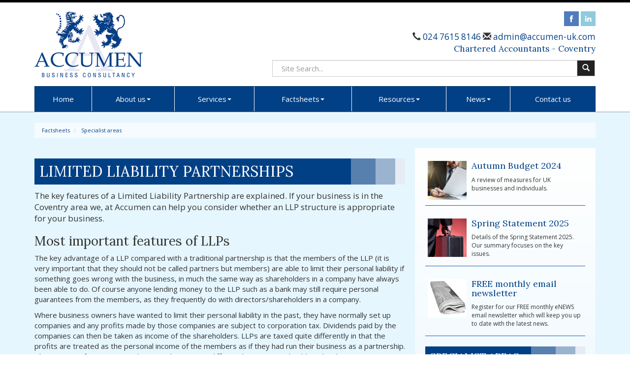

--- FILE ---
content_type: text/html; charset=utf-8
request_url: https://www.accumen-uk.com/factsheets/specialist-areas/limited-liability-partnerships
body_size: 21916
content:

<!doctype html>
<!--[if lt IE 7]> <html lang="en-gb" class="no-js lt-ie9 lt-ie8 lt-ie7"> <![endif]-->
<!--[if IE 7]>    <html lang="en-gb" class="no-js lt-ie9 lt-ie8"> <![endif]-->
<!--[if IE 8]>    <html lang="en-gb" class="no-js lt-ie9"> <![endif]-->
<!--[if gt IE 8]><!--> <html lang="en-gb"> <!--<![endif]-->
	<head><meta http-equiv="X-UA-Compatible" content="IE=edge" /><meta charset="utf-8" /><meta name="viewport" content="width=device-width" /><link rel="shortcut icon" href="/favicon.ico" /><link rel="apple-touch-icon" href="/apple-touch-icon.png" />



<script type="speculationrules">
{
  "prerender": [{
    "where": {
      "and": [
        { "href_matches": "/*" },
        { "not": {"selector_matches": ".do-not-prerender"}}
      ]
    },
    "eagerness": "moderate"
  }]
}
</script>
	<link href="/css/styles.css" rel="stylesheet" type="text/css" media="screen" /><link href="/css/print.css" rel="stylesheet" type="text/css" media="print" /><link href="//fonts.googleapis.com/css?family=Lora:400,700,400italic" rel="stylesheet" type="text/css" media="screen" /><script src="//cdn.clientzone.com/framework/3.0/modernizer/modernizr.custom.2.8.3.min.js"></script><script src="//ajax.googleapis.com/ajax/libs/jquery/3.5.1/jquery.min.js"></script><script src="//cdn.clientzone.com/framework/3.0/bootstrap/bootstrap.min.js"></script><script src="//cdn.clientzone.com/framework/3.0/bootstrap/hover.min.js"></script><script src="//cdn.clientzone.com/framework/3.0/scripts/settings.js"></script><script src="//cdn.clientzone.com/framework/3.0/scripts/search.js"></script><script src="//ajax.aspnetcdn.com/ajax/jquery.templates/beta1/jquery.tmpl.min.js"></script><script src="//cdn.clientzone.com/framework/3.0/scripts/date.format.js"></script><script src="//cdn.clientzone.com/framework/3.0/scripts/newswire.js"></script><link href="https://www.accumen-uk.com/factsheets/specialist-areas/limited-liability-partnerships" rel="canonical" /><title>
	Limited liability partnerships Coventry : Accumen
</title></head>
	<body id="body" class="page-factsheets page-specialist-areas page-limited-liability-partnerships">
<form method="post" action="/factsheets/specialist-areas/limited-liability-partnerships" id="form1">
<div class="aspNetHidden">
<input type="hidden" name="__VIEWSTATE" id="__VIEWSTATE" value="ku7l1OWa6pYVcnN6SJ7K2L7dIEtBDzfROzvV7G1E0GxyK3KsXP+eQMQJIR6xpfxYRuA9pAcJ/8ikdJkAR5A+Z1rQ5V249uzVjmB8TETElT2rdQnqFY3S3P/K09gWMcaLb70ca+Bv+0ot70BmXL5jhH2ujN8Lpgar8mMJqdWELEgqWDOEt2rXPoV2rF2cBiA8stb8UE9M14HVMFZM39aWilIDa62rT7TJ8deWhn9J+8cnQrhQ7BLR9g0fsv+tDDKcKze4PUjDf1+5X/v1To2srsVzJzFolD/gBH+DtcIHxcC6TKTtQ0oDkTteDpwWFOcXQ9BZ/UiiViuMCSyDlcfdO6LVTBjp2boZ83mE07yhiRJyOX3ByJRDKNxXSIFfaavINKatxwx1dpwSYM6mE77Q2uYvp3eD34xeuuhuo43l4fDajDUs07VIzBfV4nbTjWGAONIYH91l2i2ytvk1K6L/ANSgpgbnKOKkaQv0pk5tgkQ35DGfHyjHz5Xl1V7os+RQI7+QKCsdMXJvf6qphFWBiAwlh90ze9V1/JVxZrGbiFHBTdmQn0WyGUM5/7uffVDufVbFHtSTRhtBVwcPQTQJ/2WngF5eIfHGQjtJLr9oB2h6LAlhCpv49/BUzxV3IktBz9zyrRNCpk5tMhNxvLZXdUTK3Dnfp8vCxp0cY74YfspL0adHdCO21agaIZ9O3kQ9Q11TGZtSJqXUhZnWS206hNUtyq5Q5/5wcZpCEKhGOvFcYpyvM2JE2dODHETDI1javtoUsHxN4vb5/dIfci+xeW829v0TUDpZ5HObDiRWZ4z06ruHAf0+gqrpxOwXyoaRugGkIchwFAdY3ewNOOvd6oF6IONkQLqqz5WctEE8AUZk9xIC6L+F0qJ9xOlegYnW/HVCFGk2+3yjgMJJ4cbNOTvQYTytAU+T2cQzrMauZPG7wtDp7WN0VYvsXPn5ESixNyKFBS1SCGj/[base64]/roFw55ynqkczGb5dAj6TKtsRozkDx/getJxcRyNk1eolVoIjQfw+MYGoHjuJ+nhA+iw9hFR40sUPdYokPHE5YwTO5po4DUz/UgLtMMjRoXfWo/kOyztqbeOtRBOfpDcx81x4e7wgD7tERTEuQM2mATleytRCg+SNEAxTCgU26mpvYBKKif8lVVkSUzMQuwIcV1AXTXTam/waqPlGrhs4m7hHhsM68wOqEjYyNlJ7QMJ+LwsSatUQdOoYbOJTVU8Q2rt2xeJMe/[base64]/CQFdT7bAs8bNNkooK99wMGGDOnOCb3FkcKur8XMzxfv9cu4yL6Nz7Acd1T/P0PNAHo22bjG4yuqGQ5TixL0cdYssaabpivM+mPGKe9wxwo5ytRqSKV6FsSXiG7O2H+EH340E8mTqTfx8ppRJGleIqw3FJ+SewvX/Caqsx8fU9AoMXReS3olNhYZ3oy/MA1ISORRMUkZHK6wLWXqDi2LjOaENUnDYm1GNcBJjxMKH7qUEs2MWljFm7dgvAQAghD4J4ykAqS1n4IC5++6Ych6rWxKOOwwVJUsQo2+QeW/fnB33aN+punyh4So/r5KV93CqJHFe/xcD/[base64]/UK77M6Xk6m0T2Ohi27J0+2sqJQU68aCkFNnnPACg2fQjJOdhMrKBds36T/C+kwBuYVya811jjON64e56MdDhzlqwEFzJluIpefvE93oOVU8raiCJVTzq83EjgMVLCer6+qPOERWuMrIeHh+i6iLqJqxW7GPipvBUFdWeSjVSDRWBpxj6Efh/L3u5bqemEf442tL7vQ+MR/an0j8r0XmfB89T7kH2jE2uFzRlTcU5CXcJiepDxM4DPNL5nD1w05YrrfzZ2chTStPTrtSxGWd738m9z7kHrPOISZ6Ir7J+G3ZwckL9tOX3+YlmNYLFmc/c++tOJVk8INzTzL0jz1CTkaMnikiuO0C+XsxpZqfcck3zfFNH55kwXd1PbiKYqqKETLLr1wVKml38G3Eh+GTT2XL1/HC71lXeFnkIwbbhgkuzRU9frmyD4aLAOq0P4Bn/jwInME5ylEUJrrm7ov48s2hMBLxyhJP8MvssT6QqaQlafeX5CHdIpseT8cJGxAqtEdOn9jdlisrJTzSVIZ4myJgfJB0PH8jcdAyWFvg3uig/GoTHXDm1lJUrvjd4jGlTqTO19mNyGF762P1T+ZNhw7jAz7u5b6rBaJSiGGnL3HtfhPihVvTSwh/kzyVo2hO4AoYpmhXkj1SRaZj3pnvRt5eF+1iTjgErj+wEQ71AIf1Bk7hwM1JvuZ7pr6ZkwhyPCAVYRJd/fwRqJXUhOUpqSHULFJCfMoc/kHnFsTqi91/OJy7mofi6Pou4OFm61vrB0Fn3VCdwO2wMJj+gI08B1NcVl9pPiW2JZSavP4XLMOlru3X7fuWt9yINN3zN/kAWJWUisIJv4YgrHAjeulGY7z0OB6tuGWZLv+cptLfEB9D2JFWWTJyltpBcgFwhdFhGIVqzGWp7G42R5dN00thsFSBRil/7Af4VJ8HHFWKkQEgxgxmi0G8uNfLcnMQNVSbJ6RUAskpFHNq517hvdnQ6RPNCSodoBHnH3ypIYeRIJC8wjM93GCBnrzOGUaIAfnCRKUueh9hD5uNR4VaKMX11EZ1ohlNWuMJz/yKERPgH17OV1xRdZmHIkjAu7r6wN/dqRoCKlssh1LEAM9ODAULNbLXpUqeVb9mLBJrFBxV504HTt55zRJpbp4OaD9S1muuzbBw0bV6aGmnu5ftKOq42dIf/[base64]/[base64]//QbN7hOIwz1R0QK/+F8vxGJTOy+Ujqp2+ch/dj9xgkPHt5z+zY2eeA0iIvjVuedRCsbJby6CyhGgKt+O5r3kUt8yXT4xYtnvoARvwObxGQ6aK9BAizOSpTP6tS9O5woD0eenEq+PTbZ+IaK27gFdo4GtuzMLymi0z+3vLze15/sRKwvVUbNIMu2Xaps0e3KR1Vf6e5Ra02lBrP39CS7Mq5vBTcP05B6jKix2QxYuiLqWxjwQRb+YEUfw5vdrAocdivyHIM62vqdPGNvCGUZAfVDBqjcdkik/FASQV6Gkh2QJFihJVX3xMlP9u/4Po/[base64]/LjlIhJ6tQtEaK+69kTYjLmL/WgKFoJ1TEBKuCdKpgBlXsN90sI5bLnVG7DdolSf1T0uXPQJmxXmbVfWv97850Mmw2YziXuRwvUCMO6YInw8QBrYdYaBE41V2N+VOPdoqO1YVytaGKO6LXng8c/+tAWhZumL66IlWtNyHPUgQzdr7jwTwg76v5WosapWIXGh5ULd+PfGRHCgKKsS3BUfba5ho+nOQ2Oq35NJaU4ZZpwfcZjuudU7U8P2WWGTG7IQ0c4hNfgRtcHooKMfNCwbnz07NYoVZ1h31ziT3L/Ys8PUVYh2Wxn+kM7kbnFt0Yve9cmixv2dI17On0bN+LaP0fYYGl17F6Trkk0/SovVsEPRgKC3/O5iDKfsIwrwXKBoti104EkwYR9/6SVFzd8xBJnIU5ktuRtmYajP+Ks33uVSDYwtp+ktw9HOW67fGD9TI49fMJRNwq1tojlDz65E6qHcEXOfwCLNxzgvNs31bCMq9AQ9cH1ujETcONvVlXHtL05d6MLIypDFWpB1c4AEcSW+n0gyqsxAB8UG+6b/RcQ76FELriIpIFXIw22oyUSGyX204SYaOTAaaPM+30PnvZiAd+WKY0hm96AyhbOZDWqWfIJHBXRXR+MSWygTw6SSPgLGfMubDXRCfMtndJwN+bkQbsjklfVd9CRtFcIupZfLr+GRO6CMYUi0AatXPj6H+/0rtjkSdDKZWhEMS0J0JFOCn8HiFMsbrL4tGbcvtjGH/5pVHJn6SdzreBVhSHsRblCLEiMfucpQiyva3lmVkEKilsoaS7ByX1EV/vNKbp1YPWDzdpQzuTGh6wK2TREpGhueN5vGsMNWT2pJkdXzAP6DO4hAnKSVOjlgxKTiBPn6ugUEEhwO6IUqLiYc2w+dSMpxdMyKqp/9a9UUHbTw7QI/enmTMiGoOgFAmwkS7HnxlEfQ/hdgOjMWXmCw0tL0tNDRQ7lWiiREpGaEFWFiYEGhp0wh2Tpelic3Qrd5LouK5AI4HDQvG3IJewyfleM8XyY0+4JxBY0yFV8UEuBg0tu/aFkcRdwHtJpU1nFm1Oz8DmQ4FjK5rPwkVsvx5Y4G2bj9Gw0tlt9wEoEpO6bBSUIzYJTrOpgO3QNc49N0hylQqxU8x6I19/K0R/sLZAXPjysp+36baWEUuPj9D/vgAwtG0VGvcZKxVf5sFeAX2LJLHSPVX5h6ATuH1+RcILQwkbo5hMQ8FsTi6IhZ7BqFy9kpuB3B6YK1L9xwJ8PnPWyMlI2NJSKpA8kHhHRqEAcYXw3BhINZUY6zcRxQqEONlsqsXUXKT50uZmLCegp1rg0r1VfSjj76yQH2xlAz4hlQ16kjsbZp/BtQvPZom96FzL2zqceOEStkHOrfgjK1vVitA+b5wvbHR1TWAd60gp4K536o/LnhjCibAGrIdneiRHFAShwlA0GHdlF7SH73cx5aYnHsC9N4eNc1ArdrTk8ocUwHa4nLYXb8RsRi6YNdcjZYvaqS9PMjjXm4PhmPXAqAEGqn0FQypNpyXg1Ngr2MbZ31Qm98Ub6SS5B2uJursA7dJ70So4jNKRGIIVzyb1fHnJniipd/Y2jsZW5RM/DebhdvdD/zgsVZXPbnIzAIO2olJcY9L8ENYDSjrHPI+wIFxbhTdLWTr3Id3Achu9Eo8Q5KQBhvi8RB2NMQqTgtyyQv5FTxYfNuz42Swv193zzalOg+qJOSxwuwZ+HhFw7bnprqSa7c/B0qS46Khpvi6UQNvjdfTJpO0P3SqfMdelhZRfd94fjqOKrmnwUvg9pG2d+wVQIPjVkE4S17fW5zGdj1fXe2TFiCbZY8NxA6j3Js7QckHHMp0Rg0lVC28V79szKbIcrchV/FFqQTlgEjrXVBnPtgvrDly0T/of6xiUk4Upilk3UeGm53HGy9DzQFQtIOi8tCbs9F6ao5x2PU5aNs1dLD6LiEfpfXTr8CKGJUIf0EEbQv5E9dIGAHxFjtxQ30B8C/[base64]/vx11ElHwWS94TJzYZOXoEkqEYbasrEIZZm7ps4lBChCDrwyEBGWN4T7ZlxQns9doPHDxQ3gC7Dw2oJ3ZOLavnRLZ81N8OoiEbzE3gPrISjgYQhCe3FXIIQf8cYmoRT+ZY1GJtRsDPnwyuCKrm2cVvdMs7q4ppZ1R5uZZcBfcSl4vX/X8rJX2UAb3cIVRZtk2+2FraQVYdTdTlR8Q7KtNP8S3Thqx5SoaFpbyjmsw56UqLDxH7OoFYjaXgRsgOjD//WU3i5LY06fkqGLHzqrBqKOzD6I8k9C2XWVd6hAzVVmykJ+Yn3W5hWFwF6w5W86sxhCgsjI55oItTub03TkH1aYYfkrHpFl6hB62v6yvXg5CCgcjIAVGl3lwOgCviMhqN2XOsDREz2aDri5LmJR2M+vHLnQabD1DDtp0optvi0e6T9L3z/+Cnvk94qsg6bAA3ExrJP1xAje1vUiFLQg5k3FjuwBlbPfI69WjDqDDaJrsR7PQOqZVvIM1MlAon1X+NU70Zb9Us5JKEjQXDDrCI41GX7MEmb1JMiMq3Ew0Yy9qt9tr1MBqPZ38w4HEobfvD2lcNdgUBTq6On7bjdtygeaiHbcorilXGwAfu47APZMgnplX/kOBNJvY06Op/RLOILuHkFiXfJiYQ9gj+D5lti3o8w6SRr5SqruY5ecUmnWk569E8cA+974DU3GYvQQFzO7BXk1RPTNttCX8U6U0NNgpyE+oI1k3P8WOEeIbdIH6zsuyerNZ7fZtVrgOBwbNWr+srAXqTq4tvmoioXIkos76+w/PQ24GfmXq9eBjagn4uLne+WkXzAIKaKBVuFFYMwdNmH46+5eUwhaoSGziMFTic2WRBjiVncV9x6lVs/3YCM9ko8sGhuYHhVT6sM212dIukOS9yq8xhHnxsNr9XEj16+W1lNWrk4yb5kP/8tI5RoNyrNxCpf02zWvdG3Ygoim6CXUu3II7jF9Aw/y4TL2m8IkYZUmAJ95xZJP9b99q6NYvBqM4UUuyZ4yjf9iXCaxZhHfWdiTICvI/a9jGz+XSovyS2NuavPYS8Yn9G8mLTiwUna5EPOIf0drkYTzDSAcy1LLMHcuINtEg8PySoS22u7X3TB5uZZCMQAYCBmb+pJ4/Pi+uHmS/XfpQfOhrWph4Wu4NZXnJgfbplIaGGx8tLSGDKPGi0rkQWyEao1IgwSkM6av8xjHNVpS8TMA1DN+Bm2nsSvnHnKx0obozKSC7lSh9QPjlpD3edJO/XpGJ9445BbQ45GE9oJ2KRA76GYtcMelvB2KX+Je0iLrvucuvhLfOwKDcMa2C9FfJO9/vTJfBwqexfPkH7OW6aDalWg6eiab1yltr+gHMj6OiaA3xe2WsD2mIJ8ToTEiFf9h61KMIfQQ3qM0VVP4EAojQFgdZwe9q9d05wQjXMIJsCUW+vlRfSnF8SeJv3kSxdq7cAVbAk//8MuD2M4XEzWziRbt95EhPc9xPeF8XPLzyUXrzUrLdvbEb9pqwyKhjsX+QHzzJHMTU+kT6w5oIbFpRbhEbMR5zZGvQRCNeNWaS8SwkQI47Z2DIfhXHk0UDQQXetm6gFU1Sshjr6uX+h4nFTzAnRNCE9BSFGM1wNJPPJHADTOS1ZqhyBFtPixZRqXz21zfF2d3/BDAXAdGMyqgLLyi2LM088RorudKQco+49PsHUw7y4ELawzx1JjDatb6WX6dH83xA8zQJMsC9bMfj5VbUM50Djqb2D9dKRXDsM9QXGR2UA30V9MBnWnC/[base64]/+BHqohVfgJB9n91x3AD9iH3TYQbGV7sGsfQsaJ6BFV9Yt3YTbIcSPN9BuS8jJ1PlXjLYgYn+QBvkfhW4ty8r2MAV9j5YKLnjk0TY+IOSaPHfW0Kao+R8PmuHhnb+ueb0I5IIVHxi/[base64]/p63tSXBYwoGQnjPFVvvKxrvy7zQheomdC6nJCMkQD4bcJBvSiXTMbnN/FoYRv0bU+V2LfyYCbghQIp5QbC3uR8w5whE5fPqLOvtb9aJipOlCK3M/dp2V5pLsx6nQ0IhsLah+3Dd1y9XSH8K9+LSDpHISuPmNNgBMZ4cebo1NRs5saGXhYrfscITcMTFTyWrxgZu1B8n/f7WsM1cQJ6uJP/5OSg3OHW9iFa/aPLvKiUXNOx2DoDEP8lIB/aWL6o5J5xEbbVZz9FBI1Yp3Gk2UEWm+/4SNcoeUdA/XVjtSRr2FOe4sJSC3sNE99SDHx3BBbpqiSVLQ260k61192wxf4Iyqw3AKYklswSr46jNd7dhnCpSlOU3Oa9GqD9rody7jRxMDvFISqPxrxhs7lhSKh8a3hwv4dRRzl1lXp8laa0SejAGqnhCCrOmpxdy8W/XsZu+5ryhz239WQRcExQbAlZl6tpF+AtxwwgSAazdx1gtDg7MhVN0Re62XnLx2HbCRVXayoCZeFc7DqcRPHs2S6YA7p9LdV3x1l7qkMVbvU+lVZeajBqtTcViw67W0U67j7dBrz08dA/nLAf+7aM+PAYY6MwcdXU5xLFSGueZtrULv2Aa/Qet+/uI5V5wLx6Gs6q5U4ok72yDSs4ewCFyikkPlWjYfRim0ZW3TWTbzMj7MyakkyF0TJe0BTQVJYLL66rJen9/MWsJ65ka8I9BUNfkI51mZhNb0I+2iK3quU+1ogEZ9g2UHfeTGaiUd+IJtWmQ971G2fLg0Rh51D8Ihm4McTtUho3DSL5FFWYrP0DXzL+r3PizLXHFmBIQlyc5OOabOO8EGuq911ZQgwyKSljrBnDih1LBTRLBX4osqrjy/Qj7NmqW28ClEnCyA4rtuU2Kd4FsQuI1uBt5tlbUS+ycOS+SWrsNfjUmSJwiScejxg3UtvfVyLV2GbRfFtnkBZ71GUm44a9Dw8MQQkPSBdNFgOLy9t9j0K2iFcEZyJyQiZimumFF/x+pLuvB6/DsvRJ+ZvZ7BZA356nhCxtEQW5qA//HEEfuqZnb00TTz1b+2a26xYfRUR8HTsTr5DacGzVEXNbxjieQqwY8YnNfuppvt/6aWjZqmG4B0yJ08o4mDB37T8dBmijeU6Iw/TicfoA0n/[base64]/B3fBeWNYeKzzK84VfiJXo07JvRiwe82lOJKJxYa4NoaUpBDE+xbjBlHkDT4KifrxPJPCyB2aEzFYoN8EyLbTzFOEKocP52I4oA+Y9jj7Db3SE70mXCYtwhwphE2vqdW8WaxZHUbj/C4Jn3GX63qDK/nP3IW/k2TmgPhJjj+/f8h6OFlYbRn8LsNgeFl4Mn0wa5ZG2Nq+73YqnO5BJ3wJQ3gABVTENj3mCkpB/mj2DQPDCe62SsL7z4I7koR/FnHDRNQrC8oAj819EeDh6v2qD4lUOnplCi5rLMfQDjLB28BIFwymDxgDZecFagm+B0+MTA+R3ovlUUQ/CRHCYuT3ceE4c0bUd6VwvD9XoPs72tXobVLlgzCHWeCy1SeggYVAHzp7V1TlOJjXngCunnaGBKEBT6Ivjmj0mA4E5Ry966d4aQWL/1oNp2m9b3/WuzAZbpJH9Zp0i0Qit+2AOxyjGF2WM+l6zs/aIcVLIRPbYuy/AsVYacLCHNRnlEOl0p9tCIMpPCAwIXk2opXoFM+9e/U7NoE3SouA1Ki77JdetB7znlRa09cVDmfjP8AwaAY8BSrF1CTp0wpZuqITLgHeJLVv2T2QEMr6VCwCCJehCwVIkAS+OTQJ2bUqZ6attd2bm7niainiLqzoryNE+FYxrHlr82KxJu9EXs+7Mu/2vJhW1oF+d8gDE/[base64]/F94QIEwfZcPfgfzYgx+tbZZ1QNVBOlIGqxOII2WXp2vIZwcdZXrVbotmUq8g+YcrYXMwjcB3tqASoWTUg42k1/A+3jsDUI2BXXz0KxP8XXaoi5vIcMT8/VZpoe3Moj9b2OubBKF+NDuAdkb62WXvNVtkPvyDsnOmIWTV921qN4oVauhD/[base64]/PovOt3JglgeapVMc83kqcNkf20NDSvZnB880FaY3kIESacyl1rfw8vcbTBXFbwE1PGiajIAO/[base64]/kvgJN+csSGqjKi8cR1bPIYzv9s/NarOX7LMV/25Us25D6gQZiw1apN/UXU+cepoZW13J34vV0129og/ZfStqDAFqBXuPfYG9RdxO9pEWCRWVWIoidusfGFHGYWMgI8x+AeF9ij6A0sH23dEP0naUtEYCPEDYdMOjtMOoRW4WFZQo0FtOEPryYCGI8pdqw3M0H3M7IyN3Jjaz8qdXJNann9Uh51dwTVA1KNRzHHFMxOu1aMQV6G4sXQJ2r/SgvyEtb/lu1dG2JeHIECN/J4gY+tCLahr5VOhm5nnh3+sVHK6flhBld00Q0jctbkR2HDhc3pRt1SMvmApsgEBLqsoY2hkNgfXkwpgBVBgzEL3QChOHfj+BALOvIQpaxet6dy2l+JyJ40ksLrqTDeQx+54CwO+xK5ge/3s+uAyWHuzTxbiuN2J1RIbbOY04+/tq4HlInnRQApN9+A9ygAFZpYM+tXb9bVs4zKjIDW/kQoEyLUlVytyT9fzttHyOSw9ZgsmZm7mDO0JAqn4MulkuryJPN12PEgxyCRjGKw4j//2nAhyyz02k7UFo+/hzycRVCltuRJ4C3GMahRepCZEqmdwhe05LtmFAL+PHz0jLzbbkX90KVqh/AycQSObTAYnFe9XUbKmiOriRtWGN6x+qEk8mfVfEUI4Du7SV02E8E6mTcYVJzpViUPbJ+5PaYWVMy/8x85sL5mFxaDen6qjKyG8MOEm7fGJ3FRm2VNAMPjW1maxMWt02n/KP0fJteWOYjlll+1lrPFo2ZrbZbDqKIcpZtf/+/rkm7jj/fdUpBVuCEuaClNymN/[base64]/Q/f5lzz4DN91sqBu6MFMnjjZKCaRUB7g6fdfTNLJQD4iNE33XYwxVDn1G4Nqgt1rLC5bmguJD20mn0rnFVUlbPRdpu/bQ3BkXPz1Vp1yB/QkA7wmDz22fKIEfbkhKqcsipKMsStRimyhVhAWe/T6Tyjaq3ndQzluninvkLBizvdFiC/PQtfgvaZTdyepAzGAqTv4xSo39NG07WVDgt/RK4w8C0gv9O1URz3WAjj7l10v+jU5OJUzi+EnpI0h3wX/OQO63T90VS1hOtAONHoV0p915mct8X3GdanlrXMqkaHL8JueUvvMP9rcVxLYYU/Hg/xjROMKCmeDkrVPQc/1ST95gV/J+0lgYpYyYIl56p68HzwalMtxTrIGYE7Q4wyCCNAzIQ19SN5j2Gm51A5usqLadMXQ==" />
</div>
<!-- IE6 warning and Accessibility links -->
        <div class="container">
	<div class="access-links">
	<h2 id="page-top">Accessibility links</h2>
	<ul>
		<li><a href="#skip-to-content" title="">Skip to content</a></li>
		<li><a href="/accessibility" title="">Accessibility Help</a></li>
	</ul>
</div> 
	<div class="browser-wrap">
    <div class="chromeframe" style="display: none;">
        <p>You are using an outdated browser. <a href="https://browse-better.com/">Upgrade your browser today</a> for a better experience of this site and many others.</p>
    </div>

    <!--[if IE]> 
        <div class="chromeframe-ie">
            <p>You are using an outdated browser. <a href="https://browse-better.com/">Upgrade your browser today</a> for a better experience of this site and many others.</p>
        </div>
        <div class="small">
            <p>If you are having trouble viewing this website and would like some information please contact us on the details below...</p>
            <p>Tel: 024 7615 8146</p>
            <p>Email: <a href="mailto:admin@accumen-uk.com">admin@accumen-uk.com</a></p>
            <p>Address: <span itemscope itemtype="http://schema.org/AccountingService" class="address-mini">Accumen Business Consultancy Limited, 
<span itemprop="address" itemscope itemtype="http://schema.org/PostalAddress">
<span itemprop="streetAddress">Coventry University Technology Park, Puma Way</span>, <span itemprop="addressLocality"> Coventry</span>, <span itemprop="addressRegion">West Midlands</span> <span itemprop="postalCode"> CV1 2TT</span>
</span>
</span></p>
        </div>
    <![endif]-->
</div>
</div>
        <!-- / IE6 warning and Accessibility links -->
        <div class="site-wrap">
            <!-- <div class="container site-wrap">  -->
            <!-- use container if you would like to contain the site and possibly add a border to the main content area -->
            <header class="site-header-wrap">
                <div class="container">
                    <div class="row">
                        <div class="col-sm-5">
                            <a id="print-logo" title="Accumen - Accountants in Coventry" href="/">
                                <img class="img-responsive" id="logo" alt="Accumen Business Consultancy Limited logo" src="/img/logo.png">
                            </a>
                        </div>
                        <div class="col-sm-7">
                            <div class="details">
                                <p class="social-media">
                                    <a href="https://twitter.com/AccumenBC" title="Accumen Business Consultancy Limited on Twitter" target="_blank" rel="noopener">
                                        <img src="//cdn.clientzone.com/images/social-media/x-ts.png" alt="X">
                                    </a>
                                    <a href="https://www.facebook.com/AccumenBC" title="Accumen Business Consultancy Limited on Facebook" target="_blank" rel="noopener">
                                        <img src="/img/icons/facebook.png" alt="Facebook">
                                    </a>
                                    <a href="http://tinyurl.com/l5sdnxw" title="LinkedIn" target="_blank" rel="noopener">
                                        <img src="/img/icons/linkedin.png" alt="LinkedIn">
                                    </a>
                                </p>
                                <p>
                                    <span class="glyphicon glyphicon-earphone"></span> 024 7615 8146 <span class="detail-email"><span class="glyphicon glyphicon-envelope"></span><a href="mailto:admin@accumen-uk.com"> admin@accumen-uk.com</a></span><br><span class="ca">Chartered Accountants - Coventry</span></p>
                            </div>
                            <div id="searchareaWidget" class="form-inline form-search">
  
<div class="input-group">
    <input name="ctl00$ctl00$ctl06$txtSearchBox" type="text" id="ctl06_txtSearchBox" class="form-control search-query" placeholder="Site Search..." />
    
    <span class="input-group-btn">
	    <button class="btn btn-default search-button" value="<span class='glyphicon glyphicon-search'></span>" type="button" onclick="dosearch('search','ctl06_txtSearchBox');" >
	    <span class='glyphicon glyphicon-search'></span>
	    </button>
	</span>
    
</div>
  <script type="text/javascript">

        var $searchinput = $('.search-query');

        // Hook the key down event for the search input box and enter being pressed. Redirect the browser to the relevant search page to emulate the
        // search submit button press operation which in this case isn't available.
        $searchinput.keydown(function(event){

        if (event.keyCode == 13)
        {
        event.preventDefault();
        window.location = "/search?Q="+$searchinput.val();
        }

        });
      </script>
</div>
                        </div>
                    </div>
                    <nav>
  <div class="navbar navbar-default"><div class="navbar-header"><button type="button" class="navbar-toggle" data-toggle="collapse" data-target=".navbar-collapse"><span class="icon-bar"></span><span class="icon-bar"></span><span class="icon-bar"></span><span class="burger-menu-title">MENU</span></button></div><div class="navbar-collapse collapse">
<ul data-cmsnoindex="true" class="nav navbar-nav">
<li><a target="_self" title="Home" href="/">Home</a></li>
<li class="dropdown">
<a class="dropdown-toggle" data-toggle="dropdown" data-hover="dropdown" href="/about-us" title="About us" target="_self">About us<b class="caret"></b></a>
<ul class="dropdown-menu">
<li><a target="_self" title="Overview" href="/about-us">Overview</a></li>
<li><a target="_self" title="Why Accumen?" href="/about-us/why-accumen">Why Accumen?</a></li>
<li><a target="_self" title="Our founder" href="/about-us/our-founder">Our founder</a></li>
<li><a target="_self" title="Client testimonials" href="/about-us/client-testimonials">Client testimonials</a></li>
</ul>
</li>
<li class="dropdown">
<a class="dropdown-toggle" data-toggle="dropdown" data-hover="dropdown" href="/services" title="Services" target="_self">Services<b class="caret"></b></a>
<ul class="dropdown-menu">
<li><a target="_self" title="Overview" href="/services">Overview</a></li>
<li><a target="_self" title="Compliance services" href="/services/compliance-services">Compliance services</a></li>
<li><a target="_self" title="Support services" href="/services/support-services">Support services</a></li>
<li><a target="_self" title="Consultancy & systems advice" href="/services/consultancy-and-systems-advice">Consultancy & systems advice</a></li>
<li><a target="_self" title="Taxation" href="/services/taxation">Taxation</a></li>
<li><a target="_self" title="Investments & pensions" href="/services/investments-and-pensions">Investments & pensions</a></li>
<li><a target="_self" title="Business start-up" href="/services/business-start-up">Business start-up</a></li>
<li><a target="_self" title="Specialist services" href="/services/specialist-services">Specialist services</a></li>
</ul>
</li>
<li class="dropdown">
<a class="dropdown-toggle" data-toggle="dropdown" data-hover="dropdown" href="/factsheets" title="Factsheets" target="_self">Factsheets<b class="caret"></b></a>
<ul class="dropdown-menu">
<li><a target="_self" title="Overview" href="/factsheets">Overview</a></li>
<li><a target="_self" title="Capital taxes" href="/factsheets/capital-taxes">Capital taxes</a></li>
<li><a target="_self" title="Corporate and business tax" href="/factsheets/corporate-and-business-tax">Corporate and business tax</a></li>
<li><a target="_self" title="Employment and related matters" href="/factsheets/employment-and-related-matters">Employment and related matters</a></li>
<li><a target="_self" title="Employment issues (tax)" href="/factsheets/employment-issues-tax">Employment issues (tax)</a></li>
<li><a target="_self" title="General business" href="/factsheets/general-business">General business</a></li>
<li><a target="_self" title="ICT" href="/factsheets/ict">ICT</a></li>
<li><a target="_self" title="Pensions" href="/factsheets/pensions">Pensions</a></li>
<li><a target="_self" title="Personal tax" href="/factsheets/personal-tax">Personal tax</a></li>
<li><a target="_self" title="Specialist areas" href="/factsheets/specialist-areas">Specialist areas</a></li>
<li><a target="_self" title="Starting up in business" href="/factsheets/starting-up-in-business">Starting up in business</a></li>
<li><a target="_self" title="VAT" href="/factsheets/vat">VAT</a></li>
</ul>
</li>
<li class="dropdown">
<a class="dropdown-toggle" data-toggle="dropdown" data-hover="dropdown" href="/resources" title="Resources" target="_self">Resources<b class="caret"></b></a>
<ul class="dropdown-menu">
<li><a target="_self" title="Overview" href="/resources">Overview</a></li>
<li><a target="_self" title="Downloadable forms" href="/resources/downloadable-forms">Downloadable forms</a></li>
<li><a target="_self" title="Market data" href="/resources/market-data">Market data</a></li>
<li><a target="_self" title="Online calculators" href="/resources/online-calculators">Online calculators</a></li>
<li><a target="_self" title="Tax calendar" href="/resources/tax-calendar">Tax calendar</a></li>
<li><a target="_self" title="Tax rates & allowances" href="/resources/tax-rates-and-allowances">Tax rates & allowances</a></li>
<li><a target="_self" title="Useful links" href="/resources/useful-links">Useful links</a></li>
</ul>
</li>
<li class="dropdown">
<a class="dropdown-toggle" data-toggle="dropdown" data-hover="dropdown" href="/news" title="News" target="_self">News<b class="caret"></b></a>
<ul class="dropdown-menu">
<li><a target="_self" title="Overview" href="/news">Overview</a></li>
<li><a target="_self" title="Autumn Budget" href="/news/autumn-budget">Autumn Budget</a></li>
<li><a target="_self" title="Spring Statement" href="/news/spring-statement">Spring Statement</a></li>
<li><a target="_self" title="Hot Topic" href="/news/hot-topic">Hot Topic</a></li>
<li><a target="_self" title="Latest News for Business" href="/news/latest-news-for-business">Latest News for Business</a></li>
</ul>
</li>
<li><a target="_self" title="Contact us" href="/contact-us">Contact us</a></li>
</ul>
</div></div>
</nav>
                </div>
            </header>
            <!-- Skip to content link - place just before main content! -->
            <a name="skip-to-content" class="skip-to-content"></a>
            <!-- / Skip to content link -->
            <div class="site-main-content-wrap">
                <div class="container">
                    <div class="row">
                        <div class="col-sm-12">
                            
<accsys_noindex>

        <ol class="breadcrumb">
    
        <li >
        
         <a href='/factsheets' title='Factsheets' target="_self">Factsheets</a>
        </li>
    
        <li >
        
         <a href='/factsheets/specialist-areas' title='Specialist areas' target="_self">Specialist areas</a>
        </li>
    
        </ol>
    
</accsys_noindex>

                            <div class="row">
    <div class="col-md-8 col-sm-12">
        <h1>Limited liability partnerships</h1>

<div class="opening-para">
<p>The key features of a Limited  Liability Partnership are explained. If your business is in the Coventry  area we, at Accumen can help you consider whether an LLP structure is appropriate  for your business.</p></div>



<h2>Most important features of LLPs</h2>
<p>The key advantage of a LLP compared with a traditional partnership is that the members of the LLP (it is very important that they should not be called partners but members) are able to limit their personal liability if something goes wrong with the business, in much the same way as shareholders in a company have always been able to do. Of course anyone lending money to the LLP such as a bank may still require personal guarantees from the members, as they frequently do with directors/shareholders in a company.</p>
<p>Where business owners have wanted to limit their personal liability in the past, they have normally set up companies and any profits made by those companies are subject to corporation tax. Dividends paid by the companies can then be taken as income of the shareholders. LLPs are taxed quite differently in that the profits are treated as the personal income of the members as if they had run their business as a partnership. The taxation of companies and partnerships is very different but taxation should not be the main consideration in choosing a business vehicle. However, some LLP members can be taxed as if they are employees in certain circumstances (see Tax treatment for certain LLP members). We would be very pleased to discuss the impact of this in any particular case.</p>
<p> LLPs must produce and publish financial accounts with a similar level of detail to a similar sized limited company. LLPs must submit accounts and an annual return to the Registrar of Companies each year. This publication requirement is far more demanding than the position for non-incorporated partnerships and specific accounting rules may lead to different profits from those of a normal partnership. The filing deadline is nine months after the period end. Companies House provides a useful <a href="https://www.gov.uk/government/publications/limited-liability-partnership-accounts-guidance/llp-accounts#contents" target="_blank">guide</a> to the requirements in respect of LLP accounts.</p>
<h2>Setting up LLPs or converting an existing partnership</h2>
<p>A LLP is set up by a legal incorporation process which involves sending certain documents to the <a href="http://www.companieshouse.gov.uk/" target="_blank">Registrar of Companies</a> along with the relevant fee. Although it is not legally necessary, every LLP should have a thorough and comprehensive members&rsquo; agreement in place and needs to have taken legal or professional advice about the issues that should be covered by this agreement. In the absence of a members&rsquo; agreement the law makes a number of assumptions about the LLP which may not reflect what the individual members intended should there be a dispute.</p>
<p>Existing partnerships can convert to a LLP by exactly the same process of incorporation and providing there are no changes in membership or in the way in which the partnership operates, there may well be no impact on the partnership&rsquo;s tax position. Again care and advice needs to be taken before any decisions are made.</p>
<p>It is not possible for a limited company to convert into a LLP and there will be a significant legal and taxation impact where a LLP takes over the business of a company.</p>
<p>Companies House provides a useful <a href="http://www.gov.uk/government/publications/life-of-a-limited-liability-partnership/life-of-a-limited-liability-partnership-gpllp3" target="_blank">guide</a> to the legislation and background to Limited Liability Partnerships.</p>
<h2>Which businesses might want to use a LLP?</h2>
<p>The types of business that LLPs were originally designed for were professional partnerships such as lawyers, surveyors and accountants. In many of these cases, though not all, they have not been able to operate through limited companies because of restrictions from their professional associations and the option of using a LLP offers some advantages.</p>
<p>However other businesses may also benefit from using LLPs, particularly new start-ups who might otherwise have formed limited companies.</p>
<h2>What liability might members of a LLP have if something goes wrong?</h2>
<p>Because LLPs are relatively new compared to other forms of businesses, there are no decisions yet by the courts where something has gone wrong. This is therefore a hard question to answer but it looks as if the following describes the position as most people understand it at present:</p>
<ul>
<li>if, for example, a member of a LLP were to give bad advice to a client and the client suffered a loss as a result, the client may be able to take the LLP to court and be awarded appropriate compensation</li>
<li>in certain circumstances it could be possible that the member who actually gave the advice may also be required by a court to pay compensation to the client</li>
<li>it is however probable that any other members who were not directly involved in the advice will not have any personal liability. In a normal partnership it is quite possible that they would have had a personal liability.</li>
</ul>
<p>It will still be essential for LLPs (and individual members) who might find themselves in this position to have suitable insurance cover.</p>
<p>The other area that needs to be considered is to do with what the law calls unlawful or insolvent trading. In just the same way as company directors can be prosecuted for these offences, members of a LLP can also be prosecuted (and can be disqualified from being a member of a LLP in the future).</p>
<h2>A decision to use a LLP?</h2>
<p>Any decision to convert an existing partnership or to set up a new business using a LLP is a complex one, involving legal, accounting and tax issues.</p>
<h2>Tax treatment for certain LLP members</h2>
<p>The LLP is a unique entity as it combines limited liability for its members with the tax treatment of a traditional partnership. Individual members can be deemed to be self-employed and taxed on their respective profit shares.</p>
<p> However, deemed self-employed status is not automatic for all members. For example, individuals who would normally be regarded as employees in high-salaried professional areas such as the legal and financial services sectors originally benefited from self-employed status for tax purposes which resulted in a loss of employment taxes payable. As a result the tax treatment of certain LLP members was changed so that their taxes are paid under PAYE.</p>
<p>The rules apply when an individual is a member of an LLP and three conditions are met. The conditions are:</p>
<ul>
 <li>There are arrangements in place under which the individual is to perform services for the LLP, in their capacity as a member, and it would be reasonable to expect that the amounts payable by the LLP in respect of their performance of those services will be wholly, or substantially wholly, disguised salary. An amount is disguised salary if it is fixed or, if is variable, it is varied without reference to the overall profits of the LLP. </li>
 <li>The mutual rights and duties of the members and the LLP and its members do not give the individual significant influence over the affairs of the LLP.</li>
 <li>The individual’s contribution to the LLP is less than 25% of the disguised salary. The individual’s contribution is defined (broadly) as the amount of capital which they contributed to the LLP.</li>
</ul>
<p>
<div class="closing-para">
<h2>How we can help</h2>
<p>If your business is in the Coventry area we would be delighted to discuss Limited Liability Partnerships with you and demonstrate what the  impact on your business would be. Please <a href="/contact-us" title="Contact us">contact us</a> at Accumen for further information.</p></div>



</p>

    </div>
    <div class="col-md-4 col-sm-12">
        <aside>
            <div class="column">
                <a href="/news/autumn-budget" class="cta-primary">
                    <div class="object-wrap">
							<img alt="Thumbnail image" src="//cdn.clientzone.com/images/ts/set-2/square/autumn-statement.jpg" class="cta-img img-responsive">
						</div>
                    <div class="text-wrap">
                        <h3 class="cta-heading">Autumn Budget 2024</h3>
                        <p class="cta-description">A review of measures for UK businesses and individuals.</p>
                    </div>
                </a>
                <a href="/news/spring-statement" class="cta-primary">
                    <div class="object-wrap">
						<img alt="Thumbnail image" src="//cdn.clientzone.com/images/ts/set-2/square/budget-report.jpg" class="cta-img img-responsive">
					</div>
                    <div class="text-wrap">
                        <h3 class="cta-heading">Spring Statement 2025</h3>
                        <p class="cta-description">Details of the Spring Statement 2025. Our summary focuses on the key issues.</p>
                    </div>
                </a>
				<a class="cta-primary" href="/registration/register" title="Register">
                    <div class="object-wrap">
							<img class="cta-img img-responsive" src="/img/register.jpg">
					</div>
                    <div class="text-wrap">
                        <h3 class="cta-heading">FREE monthly email newsletter</h3>
	                        <p class="cta-description">Register for our FREE monthly eNEWS email newsletter which will keep you up to date with the latest news.</p>
					</div>
				</a>
                <h4 class="nav-list-header">Specialist areas</h4>
                <nav>
  <div class="content-page-nav-list-wrap">
<div class="list-group">
<a class="list-group-item" title="Charities: trustees' responsibilities" target="_self" href="/factsheets/specialist-areas/charities-trustees-responsibilities">Charities: trustees' responsibilities</a>
<a class="list-group-item" title="Charities in Scotland: trustees' responsibilities" target="_self" href="/factsheets/specialist-areas/charities-in-scotland-trustees-responsibilities">Charities in Scotland: trustees' responsibilities</a>
<a class="list-group-item" title="Community amateur sports clubs" target="_self" href="/factsheets/specialist-areas/community-amateur-sports-clubs">Community amateur sports clubs</a>
<a class="list-group-item" title="Insolvency" target="_self" href="/factsheets/specialist-areas/insolvency">Insolvency</a>
<a class="list-group-item active" title="Limited liability partnerships" target="_self" href="/factsheets/specialist-areas/limited-liability-partnerships">Limited liability partnerships</a>
<a class="list-group-item" title="Money laundering" target="_self" href="/factsheets/specialist-areas/money-laundering">Money laundering</a>
<a class="list-group-item" title="Money laundering - high value dealers" target="_self" href="/factsheets/specialist-areas/money-laundering-high-value-dealers">Money laundering - high value dealers</a>
<a class="list-group-item" title="Social enterprise entity structures" target="_self" href="/factsheets/specialist-areas/social-enterprise-entity-structures">Social enterprise entity structures</a>
</div>
</div>
</nav>
            </div>
        </aside>
    </div>
</div>
                        </div>
                    </div>
                </div>
            </div>
            <!--/end site-main-content-wrap -->
            <footer class="site-footer-wrap">
                <div class="container">
                    <div class="row">
                        <div class="col-sm-4 col-md-3">
                            <h6>Quick service links</h6>
                            <nav>
  <ul class="fcl-ul nav nav-list">
<li><a target="_self" title="Compliance services" href="/services/compliance-services">Compliance services</a>
<li><a target="_self" title="Support services" href="/services/support-services">Support services</a>
<li><a target="_self" title="Consultancy & systems advice" href="/services/consultancy-and-systems-advice">Consultancy & systems advice</a>
<li><a target="_self" title="Taxation" href="/services/taxation">Taxation</a>
<li><a target="_self" title="Investments & pensions" href="/services/investments-and-pensions">Investments & pensions</a>
<li><a target="_self" title="Business start-up" href="/services/business-start-up">Business start-up</a>
<li><a target="_self" title="Specialist services" href="/services/specialist-services">Specialist services</a>
</ul>
</nav>
                        </div>
                        <div class="col-sm-4 col-md-6">
                            <div class="news-list">
                                <h6>Latest News</h6>
                                
        
         
        
<a href="/news/latest-news-for-business/archive/news-article/2025/October/chancellor-urged-to-cut-national-insurance-but-hike-income-tax-in-autumn-budget" title="Chancellor urged to cut National Insurance but hike Income Tax in Autumn Budget" class="cta-news-footer" >
	<div class="text-wrap">
		<h2 class="cta-heading">Chancellor urged to cut National Insurance but hike Income Tax in Autumn Budget</h2>
		<p class="cta-description">Chancellor Rachel Reeves has been urged to cut National Insurance contributions (NICs) and increase Income Tax to create a 'level playing field' and protect workers' pay.</p>
	</div>
	<div class="object-wrap">
		<p class="date">07 Oct 2025</p>
	</div>
</a>

         
        
<a href="/news/latest-news-for-business/archive/news-article/2025/October/budget-board-must-focus-on-easing-the-cost-of-doing-business-says-iod" title="Budget Board must focus on easing the cost of doing business, says IoD" class="cta-news-footer" >
	<div class="text-wrap">
		<h2 class="cta-heading">Budget Board must focus on easing the cost of doing business, says IoD</h2>
		<p class="cta-description">The government's Budget Board must focus on easing the cost of doing business, says the Institute of Directors (IoD).</p>
	</div>
	<div class="object-wrap">
		<p class="date">07 Oct 2025</p>
	</div>
</a>

         
        
         


                            </div>
                        </div>
                        <div class="col-sm-4 col-md-3">
                            <address><div itemscope itemtype="http://schema.org/AccountingService">
	<div itemprop="address" itemscope itemtype="http://schema.org/PostalAddress">
    <div class="address-block-number">
    <p><span itemprop="telephone" class="tel-number">024 7615 8146</span></p>
    <p><span itemprop="email" class="email-address"><a href="mailto:admin@accumen-uk.com">admin@accumen-uk.com</a></span></p>
    	</div>
<div class="address-block-address">
    <p><span itemprop="streetAddress" class="company-address">
	Accumen Business Consultancy Limited<br />Coventry University Technology Park
<br />Puma Way
<br />
	</span>
    <span itemprop="addressLocality">Coventry</span><br />
	<span itemprop="addressRegion">West Midlands</span><br />
    <span itemprop="postalCode">CV1 2TT</span>
    </p>
</div>
	</div>
    
	</div></address>
                            <object class="icaew-logo" data="//cdn.clientzone.com/images/accreditation/icaew-w-r.svg" type="image/svg+xml"></object>
                        </div>
                    </div>
                    <hr>
                    <div class="row">
                        <div class="col-sm-7">
                            <p class="mini-site-map">
                                <span id="minisitemapwidget">
  <a href="/home" title="Home" target="_self">Home</a> | <a href="/contact-us" title="Contact us" target="_self">Contact us</a> | <a href="/site-map" title="Site map" target="_self">Site map</a> | <a href="/accessibility" title="Accessibility" target="_self">Accessibility</a> | <a href="/disclaimer" title="Disclaimer" target="_self">Disclaimer</a> | <a href="/help" title="Help" target="_self">Help</a> | </span>
                            </p>
                            <p>&COPY; 2025 Accumen Business Consultancy Limited. All rights reserved.</p>
                            
                        </div>
                        <div class="col-sm-5">
                            <small class="cookies">We use cookies on this website, you can find <a href="/disclaimer#cookies">more information about cookies here</a>.<br>
                            Company Registered in England | Registered No : 04607164 | Registered Office : As above</small>
                        </div>
                    </div>
                </div>
            </footer>
        </div>
        <!--/end site-wrap -->
        <!-- Scripts go here -->
        
        <script src="//cdn.clientzone.com/framework/3.0/scripts/placeholder.min.js"></script>
        <script src="/scripts/scripts.js"></script>
	<!--[if lt IE 9]>
      <script src="//cdn.clientzone.com/framework/3.0/Bootstrap/respond.min.js"></script>
    <![endif]-->
	
	
	<script type='application/ld+json'> 
{
  "@context": "http://www.schema.org",
  "@type": "AccountingService",
  "name": "Accumen Business Consultancy Limited",
  "url": "https://www.accumen-uk.com/factsheets/specialist-areas/limited-liability-partnerships",
  "logo": "https://www.accumen-uk.com/img/logo.png",
  "image": "https://www.accumen-uk.com/img/logo.png",
  "description": "Accumen are accountants in Coventry, just to the south of the inner ring-road, founded in 2002, with clients across Coventry, Warwickshire and the surrounding areas.",
   "priceRange": "&pound;&pound;&pound;",
   "areaServed": ["SEO_LOCATION","West Midlands"],
  "address": {
    "@type": "PostalAddress",
    "streetAddress": "Coventry University Technology Park, Puma Way",
    "addressLocality": "Coventry",
    "addressRegion": "West Midlands",
    "postalCode": "CV1 2TT",
    "addressCountry": "GB",
	"telephone": "024 7615 8146"
  },
  "geo": {
    "@type": "GeoCoordinates",
    "latitude": "52.403134",
    "longitude": "-1.504596"
  },
  "hasMap": "https://www.google.com/maps/place/Accumen+Business+Consultancy/@52.4031368,-1.5067902,17z",
  "openingHours": "Mo, Tu, We, Th, Fr 08:30-17:30",
  "contactPoint": {
    "@type": "ContactPoint",
    "telephone": "024 7615 8146,
    "contactType": "Customer Support"
  }
}
</script>



<script type="application/ld+json">
{ "@context" : "https://schema.org",
  "@type" : "Organization",
  "name" : "Accumen",
  "legalName" : "Accumen Business Consultancy Limited",
  "url" : "https://www.accumen-uk.com",
  "sameAs" : [ "https://find-and-update.company-information.service.gov.uk/company/04607164",
  "https://find.icaew.com/firms/coventry/accumen-business-consultancy-limited-bas/Z1PPJvx",
"https://www.facebook.com/AccumenBC",
"https://www.linkedin.com/company/accumen-business-consultancy/"] 
}
</script>


<script type="application/ld+json">
    {
      "@context" : "https://schema.org",
      "@type" : "WebSite",
      "name" : "Accumen Business Consultancy Limited",
       "alternateName": ["Accumen Business Consultancy",
       "Accumen Chartered Accountants"],
      "url" : "https://www.accumen-uk.com"
    }
  </script>
<div class="aspNetHidden">

	<input type="hidden" name="__VIEWSTATEGENERATOR" id="__VIEWSTATEGENERATOR" value="EA1CEC5C" />
	<input type="hidden" name="__EVENTVALIDATION" id="__EVENTVALIDATION" value="MDJhYN7M8WiUS/WI40Ky448a3/AfeQmzUZS73FBgaol6qNcHdFeDjwuE6zjaVyWqvL5YOkc1n+VMzFJce/ykew4oyQynXLaZyNXesryRDkZjWSPfDlaUOSGSokW2tbw8" />
</div></form>
<!-- Pre-EndBody -->
</body>
</html>


--- FILE ---
content_type: application/javascript
request_url: https://cdn.clientzone.com/framework/3.0/bootstrap/hover.min.js
body_size: 574
content:
/**
 * Project: Bootstrap Hover Dropdown
 * Author: Cameron Spear
 * Contributors: Mattia Larentis
 *
 * Dependencies: Bootstrap's Dropdown plugin, jQuery
 *
 * A simple plugin to enable Bootstrap dropdowns to active on hover and provide a nice user experience.
 *
 * License: MIT
 *
 * http://cameronspear.com/blog/bootstrap-dropdown-on-hover-plugin/
 */
var dropdownactive=!1;!function(a,b){var d=a();a.fn.dropdownHover=function(c){return"ontouchstart"in document?this:(d=d.add(this.parent()),this.each(function(){function m(){dropdownactive&&(d.find(":focus").blur(),k.instantlyCloseOthers===!0&&d.removeClass("open"),b.clearTimeout(l),f.addClass("open"),e.trigger(i))}var l,e=a(this),f=e.parent(),g={delay:500,instantlyCloseOthers:!0},h={delay:a(this).data("delay"),instantlyCloseOthers:a(this).data("close-others")},i="show.bs.dropdown",j="hide.bs.dropdown",k=a.extend(!0,{},g,c,h);f.hover(function(a){return f.hasClass("open")||e.is(a.target)?(m(a),void 0):!0},function(){dropdownactive&&(l=b.setTimeout(function(){f.removeClass("open"),e.trigger(j)},k.delay))}),e.hover(function(a){return f.hasClass("open")||f.is(a.target)?(m(a),void 0):!0}),f.find(".dropdown-submenu").each(function(){var d,c=a(this);dropdownactive&&c.hover(function(){b.clearTimeout(d),c.children(".dropdown-menu").show(),c.siblings().children(".dropdown-menu").hide()},function(){var a=c.children(".dropdown-menu");d=b.setTimeout(function(){a.hide()},k.delay)})})}))},a(document).ready(function(){a('[data-hover="dropdown"]').dropdownHover()})}(jQuery,this);

--- FILE ---
content_type: application/javascript
request_url: https://www.accumen-uk.com/scripts/scripts.js
body_size: 354
content:
$(document).ready(function(){$("[data-prevent-default=true]").on("touchstart click",function(n){n.stopPropagation();n.preventDefault()});$("[rel=tooltip]").tooltip();$("[rel=popover]").popover();$(".dropdown-menu li:first-child").addClass("visible-xs")});enquire.register("screen and (min-width:768px)",{match:function(){dropdownactive=!0;Modernizr.touch||$(".dropdown-toggle").addClass("disabled")},unmatch:function(){dropdownactive=!1;Modernizr.touch||$(".dropdown-toggle").removeClass("disabled")}})

--- FILE ---
content_type: image/svg+xml
request_url: https://cdn.clientzone.com/images/accreditation/icaew-w-r.svg
body_size: 7479
content:
<?xml version="1.0" encoding="utf-8"?>
<!-- Generator: Adobe Illustrator 15.1.0, SVG Export Plug-In  -->
<!DOCTYPE svg PUBLIC "-//W3C//DTD SVG 1.1//EN" "http://www.w3.org/Graphics/SVG/1.1/DTD/svg11.dtd" [
	<!ENTITY ns_flows "http://ns.adobe.com/Flows/1.0/">
]>
<svg version="1.1"
	 xmlns="http://www.w3.org/2000/svg" xmlns:xlink="http://www.w3.org/1999/xlink" xmlns:a="http://ns.adobe.com/AdobeSVGViewerExtensions/3.0/"
	 x="0px" y="0px" width="200px" height="76px" viewBox="-0.349 -1 200 76" enable-background="new -0.349 -1 200 76"
	 xml:space="preserve">
<defs>
</defs>
<path fill="#FFFFFF" d="M12.223,32.442c-0.064-0.154-0.655-1.644-0.715-1.783c-0.02-0.042-0.045-0.084-0.109-0.104
	c-0.075-0.023-0.164,0.006-0.206,0.091c-0.306,0.626-0.7,1.47-0.961,2.042c-0.026,0.061-0.015,0.115,0.002,0.158
	c0.24,0.607,0.523,1.308,0.707,1.771c0.062,0.156,0.255,0.132,0.31,0.014c0.09-0.198,0.67-1.462,0.963-2.044
	C12.237,32.543,12.243,32.49,12.223,32.442"/>
<path fill="#FFFFFF" d="M21.221,55.819c-1.671,3.86-7.415,8.786-8.878,11.52l3.964-0.002c1.676-2.163,4.867-5.021,6.473-7.584
	c0.145-0.231,0.179-0.438,0.105-0.62c-0.347-0.854-1.223-3.054-1.328-3.326c-0.052-0.13-0.156-0.141-0.228-0.115
	C21.264,55.715,21.242,55.769,21.221,55.819"/>
<path fill="#FFFFFF" d="M24.601,63.433c-0.28-0.703-0.843-2.113-0.922-2.314c-0.028-0.068-0.07-0.09-0.109-0.104
	c-0.069-0.022-0.152,0.01-0.185,0.056c-1.628,2.206-4.162,3.848-6.108,6.267h3.976c0.642-0.658,2.673-2.254,3.313-3.381
	C24.645,63.815,24.68,63.631,24.601,63.433"/>
<path fill="#FFFFFF" d="M20.553,53.289c-0.108-0.261-7.319-18.31-7.354-18.404c-0.015-0.037-0.064-0.104-0.151-0.106
	c-0.065-0.001-0.13,0.033-0.161,0.101c-0.318,0.667-0.681,1.474-0.937,2.05c-0.016,0.036-0.042,0.089-0.007,0.175
	c0.913,2.322,3.616,8.741,4.425,11.75c0.262,0.971,0.425,1.879,0.425,2.317c0,3.243-3.413,7.51-5.631,11.008
	c-2.219,3.499-1.974,5.158-1.974,5.158l2.182-0.002c1.333-2.622,7.591-8.693,9.193-13.651
	C20.603,53.554,20.594,53.388,20.553,53.289"/>
<path fill="#FFFFFF" d="M24.985,65.135c-0.991,0.915-2.139,1.687-2.756,2.197l3.935,0.004c0,0-0.804-2-0.875-2.182
	c-0.028-0.068-0.104-0.102-0.168-0.098C25.066,65.061,25.029,65.095,24.985,65.135"/>
<rect x="5.29" y="69.3" fill="#FFFFFF" width="24.769" height="4.383"/>
<path fill="#E21F26" d="M38.209,30.644c0.22,0.19,0.765,0.437,1.029,0.574c0.428-4.882,1.24-14.166,1.249-14.276
	c0.006-0.083-0.06-0.167-0.152-0.176c-0.106-0.009-0.174,0.064-0.186,0.136c-0.012,0.079-1.28,8.715-2.01,13.682
	C38.163,30.604,38.184,30.623,38.209,30.644"/>
<path fill="#E21F26" d="M48.583,20.001c-0.073-0.058-0.18-0.039-0.231,0.026c-0.068,0.087-5.799,7.5-8.788,11.369
	c0.184,0.093,0.35,0.177,0.325,0.29c-0.06,0.28-0.425,0.306-0.867,0.224c-0.321-0.059-0.728-0.429-0.95-0.351
	c-0.043,0.016-0.101,0.088-0.108,0.22c-0.198,1.347-0.326,2.221-0.326,2.221l-0.002,0.015v0.004l-0.001,0.003h0.001
	c-0.014,0.143,0.027,0.274,0.091,0.39c0.011,0.021,0.02,0.042,0.033,0.061c0.026,0.039,0.056,0.068,0.09,0.101
	c0.025,0.025,0.042,0.056,0.073,0.078c0.015,0.012,0.033,0.014,0.048,0.022c0.009,0.005,0.019,0.01,0.029,0.015
	c0.291,0.16,0.659,0.098,0.864-0.176v0.001l0.002-0.003l0.001-0.003l0.009-0.012c0,0,9.688-14.174,9.751-14.269
	C48.667,20.167,48.668,20.067,48.583,20.001"/>
<path fill="#FFFFFF" d="M37.964,31.78c0.007-0.132,0.064-0.204,0.108-0.219c0.221-0.079,0.629,0.291,0.949,0.349
	c0.442,0.082,0.807,0.056,0.868-0.224c0.024-0.113-0.142-0.197-0.326-0.289c0.082-0.106,0.167-0.215,0.253-0.326
	c-0.094-0.12-0.195-0.229-0.29-0.315c-0.083-0.074-0.157-0.133-0.232-0.189c-0.019,0.224-0.039,0.443-0.057,0.652
	c-0.263-0.138-0.809-0.383-1.028-0.574c-0.026-0.021-0.047-0.04-0.07-0.06c0.027-0.186,0.056-0.38,0.085-0.576
	c-0.197-0.09-0.271-0.126-0.511-0.121c-0.755,0.016-1.515,0.023-1.979,0.023c-0.201,0-0.34,0.033-0.701-0.192
	c-0.361-0.223-4.216-2.736-5.839-3.819c-0.309-0.207-0.545-0.324-0.674-0.837c-0.151-0.609-0.743-3.101-0.968-4.017
	c-0.225-0.918-0.323-1.829-0.431-2.724c-0.146-1.212-0.403-2.333-0.681-2.909c-0.211-0.439-0.623-1.142-2.372-1.515
	c-0.647-0.139-2.283-0.693-2.731-2.219c-0.07-0.24-0.347-1.718,0.465-2.335c0.42-0.323,1.229-0.992,1.694-1.838
	c0.327-0.601,0.938-2.045,0-3.455c-0.217-0.378,0.224-2.717-2.033-3.805c-0.49-0.237-1.054-0.319-1.467-0.176
	c-0.246,0.084-0.378,0.19-0.598,0.159c-0.778-0.107-1.526,0.163-1.832,0.377c-0.432,0.304-0.583,0.599-0.728,0.864
	c-0.098,0.18-0.179,0.218-0.414,0.32c-0.549,0.24-1.365,0.895-1.429,2.112c-0.04,0.774,0.4,1.565,0.416,2.016
	c0.029,0.835,0.417,1.502,0.708,1.792c0.078,0.079,0.182,0.063,0.244,0.006c0.055-0.049,0.055-0.116,0.049-0.157
	c-0.106-0.815,0.185-1.25,0.23-1.688c0.016-1.313,0.718-1.819,1.304-2.003c0.476-0.149,1.179-0.181,1.634,0.014
	c0.457,0.194,0.553,0.75,0.489,1.19c-0.024,0.16-0.067,0.389-0.292,0.561c-0.281,0.212-0.678,0.097-0.907,0.515
	c-0.337,0.611-0.066,2.696,0,3.141c0.074,0.497,0.021,0.805-0.121,0.971c-0.206,0.248-0.585,0.168-0.982,0.008
	c-0.024-0.01-0.068-0.023-0.125-0.005c-0.052,0.016-0.1,0.067-0.108,0.134c-0.042,0.315,0.102,1.013,0.382,1.658
	c0.544,1.248,1.52,2.107,1.792,2.453c0.708,0.9,1.125,2.258-0.571,2.667c-1.256,0.303-2.889-0.056-3.583-0.576
	c-1.394-1.042-1.198-2.386-0.736-3.101c0.065-0.102,0.056-0.175,0.021-0.227c-0.043-0.064-0.13-0.089-0.194-0.069
	c-0.437,0.141-1.091,0.24-1.688,0.517c-0.571,0.266-1.062,0.768-1.279,1.632c-0.502,1.985-0.46,3.083-0.653,4.235
	c-0.264,1.587-0.548,2.534-0.932,3.997c-0.042,0.162-0.131,0.259-0.296,0.193c-1.257-0.504-2.33-1.048-3.482-1.593
	C6.165,22.11,5.9,21.96,5.662,21.739c-0.608-0.565-0.971-0.885-1.529-1.405c-0.15-0.141-0.414-0.234-0.721-0.235
	c-0.415-0.001-0.861,0.011-1.18-0.014c-0.102-0.007-0.176-0.067-0.205-0.15c-0.283-0.771-0.684-1.87-0.766-2.104
	c-0.075-0.211-0.389-0.484-0.792-0.371c-0.398,0.112-0.547,0.553-0.433,0.843c0.077,0.195,0.504,1.282,0.816,2.052
	c0.01,0.026,0.026,0.092-0.01,0.154c-0.021,0.038-0.063,0.072-0.14,0.084c-0.174,0.029-0.335,0.113-0.34,0.326
	C0.358,21.2,0.71,21.295,0.616,21.546c-0.032,0.088-0.104,0.16-0.127,0.306c-0.031,0.19,0.132,0.376,0.399,0.547
	c0.294,0.188,0.377,0.664,1.035,0.883c0.097,0.032,0.141,0.048,0.189,0.167C3.074,25.778,12.97,49.757,13.257,50.43
	c0.071,0.162,0.262,0.202,0.394,0.126c0.133-0.076,0.165-0.235,0.123-0.34c-0.34-0.865-6.995-17.906-10.348-26.623
	C3.42,23.578,3.4,23.516,3.443,23.443c0.032-0.054,0.085-0.076,0.142-0.076c0.275,0.002,0.661-0.011,0.979,0.02
	c0.383,0.037,0.667,0.208,0.842,0.332c1.078,0.753,3.955,2.905,5.127,3.703c0.184,0.124,0.62,0.236,0.832,0.128
	c0.333-0.169,0.601-0.593,0.81-1.064c0.408-0.921,1.022-2.859,1.333-4.248c0.022-0.103,0.125-0.18,0.221-0.178
	c0.11,0.002,0.208,0.066,0.23,0.166c0.152,0.666,1.037,3.045,1.081,4.377c0.022,0.66-0.496,1.879-0.67,2.623
	c-0.008,0.035-0.004,0.091,0.047,0.121c0.031,0.018,0.082,0.018,0.12-0.019c0.121-0.114,1.052-1.164,2.327-1.93
	c1.601-0.96,3.776-1.659,5.798-3.313c0.124-0.103,0.264-0.05,0.328,0.016c0.083,0.09,0.096,0.208,0.011,0.323
	c-1.667,2.302-6.35,4.387-8.174,6.947c-0.661,0.927-0.505,1.414-0.427,1.621c0.367,0.951,1.948,5.108,2.448,6.414
	c0.03,0.079,0.157,0.17,0.273,0.063c0.235-0.212,0.823-0.738,1.086-0.973c0.188-0.168,0.413-0.042,0.466,0.098
	c0.303,0.812,1.485,3.886,1.732,4.537c0.083,0.22-0.034,0.403-0.193,0.476c-0.17,0.077-0.397,0.028-0.49-0.214
	c-0.18-0.476-0.978-2.566-1.226-3.212c-0.035-0.093-0.174-0.148-0.276-0.057c-0.179,0.162-0.475,0.427-0.732,0.662
	c-0.028,0.026-0.082,0.091-0.045,0.188c0.11,0.29,2.154,5.655,2.421,6.349c0.032,0.085,0.174,0.149,0.273,0.058
	c0.236-0.216,0.97-0.878,1.103-1c0.115-0.107,0.365-0.101,0.455,0.14c0.305,0.809,1.459,3.812,1.724,4.514
	c0.073,0.195-0.008,0.401-0.183,0.483c-0.17,0.08-0.41,0.013-0.491-0.2c-0.175-0.457-1.08-2.825-1.235-3.236
	c-0.042-0.113-0.2-0.121-0.266-0.062c-0.056,0.05-0.508,0.465-0.741,0.669c-0.059,0.051-0.07,0.13-0.043,0.201
	c1.629,4.274,3.467,9.108,3.604,9.45c0.037,0.093,0.128,0.12,0.199,0.103c0.066-0.018,0.117-0.068,0.127-0.144
	c0.662-4.561,2.969-16.324,1.705-23.429c-0.364-2.043-2.199-5.941-2.369-7.477c-0.17-1.536,0.267-3.041,0.761-4.299
	c0.118-0.303,0.411-0.267,0.509,0.063c0.234,0.786,0.812,2.736,1.059,3.569c0.168,0.566,0.207,0.819,0.643,1.03
	c2.24,1.088,7.627,3.611,7.925,3.739c0.299,0.128,1.045,0.52,1.552,0.721c0.643,0.253,1.164,0.213,1.678,0.311
	C37.888,32.296,37.924,32.051,37.964,31.78"/>
<rect fill="none" width="199.555" height="74.012"/>
<rect x="55.355" y="19.965" fill="#FFFFFF" width="3.148" height="12.959"/>
<path fill="#FFFFFF" d="M71.537,32.696c-0.842,0.384-1.813,0.576-2.91,0.576c-1.001,0-1.926-0.165-2.774-0.494
	c-0.848-0.329-1.584-0.796-2.205-1.4c-0.622-0.604-1.11-1.327-1.465-2.169c-0.354-0.842-0.53-1.769-0.53-2.782
	c0-1.037,0.18-1.976,0.54-2.818s0.858-1.559,1.492-2.151c0.635-0.592,1.379-1.046,2.233-1.364c0.854-0.317,1.776-0.475,2.764-0.475
	c0.916,0,1.815,0.161,2.7,0.484c0.884,0.325,1.602,0.797,2.151,1.419l-2.124,2.124c-0.293-0.403-0.677-0.701-1.153-0.897
	c-0.476-0.195-0.964-0.294-1.464-0.294c-0.55,0-1.053,0.101-1.511,0.303c-0.458,0.201-0.852,0.479-1.18,0.832
	c-0.33,0.354-0.586,0.772-0.77,1.254s-0.275,1.01-0.275,1.583c0,0.586,0.092,1.124,0.275,1.611c0.183,0.488,0.436,0.906,0.759,1.254
	s0.711,0.619,1.163,0.814c0.451,0.195,0.945,0.293,1.483,0.293c0.623,0,1.165-0.123,1.628-0.367
	c0.464-0.243,0.836-0.562,1.117-0.951l2.178,2.049C73.085,31.791,72.379,32.312,71.537,32.696"/>
<path fill="#FFFFFF" d="M85.246,32.925L84.24,30.38h-5.015l-0.953,2.545h-3.405l5.437-12.96h3.039l5.38,12.96H85.246z
	 M81.769,23.425l-1.648,4.448h3.259L81.769,23.425z"/>
<polygon fill="#FFFFFF" points="91.085,32.925 91.085,19.965 99.798,19.965 99.798,22.602 94.105,22.602 94.105,25.054 
	99.486,25.054 99.486,27.562 94.105,27.562 94.105,30.252 100.127,30.252 100.127,32.925 "/>
<polygon fill="#FFFFFF" points="117.188,32.925 114.092,32.925 111.53,24.157 111.475,24.157 108.913,32.925 105.801,32.925 
	102.122,19.965 105.491,19.965 107.54,28.587 107.594,28.587 109.903,19.965 113.161,19.965 115.485,28.587 115.54,28.587 
	117.625,19.965 120.885,19.965 "/>
<path fill="#FFFFFF" d="M66.704,51.284c-0.513,0.695-1.177,1.261-1.995,1.692c-0.818,0.433-1.801,0.65-2.947,0.65
	c-0.989,0-1.9-0.169-2.737-0.503c-0.835-0.336-1.556-0.806-2.159-1.409c-0.604-0.604-1.078-1.324-1.42-2.159
	c-0.341-0.836-0.512-1.756-0.512-2.756c0-1.012,0.174-1.938,0.521-2.773c0.348-0.835,0.83-1.549,1.446-2.141
	c0.616-0.592,1.346-1.052,2.188-1.382c0.842-0.33,1.757-0.494,2.745-0.494c0.439,0,0.885,0.042,1.336,0.128
	c0.451,0.085,0.884,0.214,1.3,0.384c0.414,0.171,0.792,0.382,1.135,0.631c0.341,0.25,0.634,0.541,0.879,0.87l-1.429,1.099
	c-0.317-0.44-0.766-0.802-1.346-1.089c-0.579-0.288-1.204-0.431-1.876-0.431c-0.756,0-1.437,0.137-2.041,0.412
	s-1.12,0.651-1.547,1.126c-0.428,0.476-0.757,1.028-0.988,1.656c-0.232,0.629-0.349,1.297-0.349,2.004
	c0,0.732,0.112,1.416,0.338,2.049c0.226,0.636,0.55,1.188,0.97,1.658c0.421,0.47,0.934,0.838,1.537,1.107
	c0.605,0.267,1.279,0.402,2.024,0.402c0.731,0,1.397-0.146,1.995-0.439s1.092-0.721,1.483-1.281L66.704,51.284z"/>
<polygon fill="#FFFFFF" points="69.413,40.338 71.225,40.338 71.225,45.756 77.779,45.756 77.779,40.338 79.61,40.338 79.61,53.298 
	77.779,53.298 77.779,47.367 71.225,47.367 71.225,53.298 69.413,53.298 "/>
<path fill="#FFFFFF" d="M84.239,53.298h-2.013l5.619-12.96h1.647l5.565,12.96h-2.05l-1.318-3.186h-6.15L84.239,53.298z M86.18,48.52
	h4.85l-2.416-6.077L86.18,48.52z"/>
<path fill="#FFFFFF" d="M99.487,53.297h-1.813V40.338h4.156c0.621,0,1.213,0.064,1.775,0.192c0.561,0.128,1.051,0.332,1.475,0.613
	c0.42,0.28,0.752,0.649,0.996,1.107c0.244,0.458,0.367,1.016,0.367,1.674c0,0.952-0.293,1.721-0.879,2.307s-1.346,0.958-2.271,1.117
	l3.625,5.948h-2.195l-3.297-5.766h-1.939V53.297z M99.487,46.012h2.085c0.428,0,0.824-0.036,1.191-0.11
	c0.363-0.073,0.686-0.192,0.961-0.357c0.273-0.164,0.49-0.377,0.648-0.641c0.16-0.262,0.238-0.589,0.238-0.979
	c0-0.39-0.078-0.716-0.238-0.979c-0.158-0.262-0.369-0.474-0.631-0.632c-0.262-0.159-0.57-0.272-0.926-0.338
	c-0.352-0.067-0.725-0.1-1.115-0.1h-2.214V46.012z"/>
<polygon fill="#FFFFFF" points="114.514,53.298 112.702,53.298 112.702,41.931 108.547,41.931 108.547,40.337 118.67,40.337 
	118.67,41.931 114.514,41.931 "/>
<polygon fill="#FFFFFF" points="123.135,51.688 129.909,51.688 129.909,53.297 121.325,53.297 121.325,40.337 129.635,40.337 
	129.635,41.931 123.135,41.931 123.135,45.812 129.249,45.812 129.249,47.367 123.135,47.367 "/>
<path fill="#FFFFFF" d="M134.907,53.297h-1.813V40.338h4.152c0.625,0,1.217,0.064,1.777,0.192s1.053,0.332,1.475,0.613
	c0.418,0.28,0.752,0.649,0.996,1.107c0.244,0.458,0.367,1.016,0.367,1.674c0,0.952-0.295,1.721-0.879,2.307
	c-0.588,0.585-1.344,0.958-2.271,1.117l3.625,5.948h-2.195l-3.295-5.766h-1.939V53.297z M134.907,46.012h2.086
	c0.428,0,0.824-0.036,1.189-0.11c0.365-0.073,0.686-0.192,0.961-0.357c0.273-0.164,0.49-0.377,0.65-0.641
	c0.156-0.262,0.238-0.589,0.238-0.979c0-0.39-0.082-0.716-0.238-0.979c-0.16-0.262-0.369-0.474-0.633-0.632
	c-0.264-0.159-0.568-0.272-0.924-0.338c-0.354-0.067-0.727-0.1-1.115-0.1h-2.215V46.012z"/>
<polygon fill="#FFFFFF" points="147.079,51.688 153.85,51.688 153.85,53.297 145.266,53.297 145.266,40.337 153.575,40.337 
	153.575,41.931 147.079,41.931 147.079,45.812 153.19,45.812 153.19,47.367 147.079,47.367 "/>
<path fill="#FFFFFF" d="M157.036,40.338h4.447c0.828,0,1.66,0.121,2.49,0.366c0.83,0.245,1.58,0.629,2.252,1.154
	c0.67,0.524,1.213,1.195,1.627,2.013c0.416,0.818,0.625,1.799,0.625,2.946c0,1.11-0.209,2.072-0.625,2.884
	c-0.414,0.812-0.957,1.482-1.627,2.014c-0.672,0.53-1.422,0.927-2.252,1.19c-0.83,0.261-1.662,0.392-2.49,0.392h-4.447V40.338z
	 M158.846,51.705h2.271c0.781,0,1.504-0.11,2.168-0.33s1.238-0.537,1.721-0.951c0.482-0.415,0.857-0.927,1.125-1.538
	c0.27-0.609,0.404-1.299,0.404-2.068c0-0.805-0.135-1.513-0.404-2.122c-0.268-0.611-0.643-1.12-1.125-1.53
	c-0.482-0.407-1.057-0.72-1.721-0.933c-0.664-0.214-1.387-0.321-2.168-0.321h-2.271V51.705z"/>
<path fill="#FFFFFF" d="M56.124,73.682H54.11l5.621-12.959h1.647l5.563,12.959h-2.049l-1.318-3.184h-6.151L56.124,73.682z
	 M58.064,68.904h4.851l-2.416-6.077L58.064,68.904z"/>
<path fill="#FFFFFF" d="M79.993,71.669c-0.512,0.696-1.177,1.26-1.995,1.693c-0.818,0.433-1.8,0.648-2.947,0.648
	c-0.989,0-1.901-0.167-2.736-0.502c-0.837-0.337-1.557-0.806-2.161-1.408c-0.604-0.605-1.077-1.325-1.419-2.161
	c-0.341-0.837-0.513-1.755-0.513-2.755c0-1.014,0.175-1.938,0.523-2.773c0.347-0.834,0.83-1.549,1.445-2.142
	c0.616-0.592,1.346-1.053,2.187-1.381c0.842-0.33,1.757-0.494,2.747-0.494c0.438,0,0.884,0.042,1.335,0.127
	c0.452,0.086,0.884,0.215,1.3,0.384c0.415,0.173,0.792,0.383,1.135,0.633c0.342,0.249,0.634,0.54,0.878,0.869l-1.428,1.1
	c-0.317-0.441-0.767-0.805-1.345-1.092c-0.579-0.286-1.205-0.43-1.875-0.43c-0.758,0-1.438,0.139-2.042,0.413
	c-0.604,0.274-1.12,0.65-1.546,1.124c-0.428,0.476-0.757,1.028-0.99,1.658c-0.231,0.629-0.347,1.298-0.347,2.004
	c0,0.731,0.112,1.415,0.338,2.05c0.226,0.634,0.55,1.188,0.97,1.658c0.422,0.469,0.934,0.839,1.538,1.106
	c0.604,0.269,1.278,0.402,2.023,0.402c0.731,0,1.397-0.146,1.995-0.44c0.597-0.292,1.091-0.719,1.482-1.28L79.993,71.669z"/>
<path fill="#FFFFFF" d="M93.52,71.669c-0.511,0.696-1.177,1.26-1.995,1.693c-0.817,0.433-1.799,0.648-2.947,0.648
	c-0.988,0-1.9-0.167-2.736-0.502c-0.836-0.337-1.556-0.806-2.16-1.408c-0.604-0.605-1.076-1.325-1.418-2.161
	c-0.342-0.837-0.513-1.755-0.513-2.755c0-1.014,0.175-1.938,0.522-2.773c0.348-0.834,0.83-1.549,1.446-2.142
	c0.616-0.592,1.346-1.053,2.187-1.381c0.842-0.33,1.757-0.494,2.747-0.494c0.438,0,0.884,0.042,1.335,0.127
	c0.452,0.086,0.885,0.215,1.3,0.384c0.415,0.173,0.793,0.383,1.135,0.633c0.342,0.249,0.635,0.54,0.878,0.869l-1.428,1.1
	c-0.317-0.441-0.767-0.805-1.346-1.092c-0.579-0.286-1.204-0.43-1.875-0.43c-0.757,0-1.438,0.139-2.042,0.413
	c-0.604,0.274-1.119,0.65-1.546,1.124c-0.428,0.476-0.756,1.028-0.99,1.658c-0.231,0.629-0.346,1.298-0.346,2.004
	c0,0.731,0.112,1.415,0.338,2.05c0.226,0.634,0.55,1.188,0.97,1.658c0.422,0.469,0.934,0.839,1.537,1.106
	c0.605,0.269,1.278,0.402,2.023,0.402c0.731,0,1.397-0.146,1.996-0.44c0.596-0.292,1.092-0.719,1.482-1.28L93.52,71.669z"/>
<path fill="#FFFFFF" d="M108.987,67.184c0,1.002-0.174,1.919-0.521,2.756c-0.348,0.836-0.828,1.556-1.436,2.16
	c-0.611,0.604-1.338,1.072-2.18,1.409c-0.842,0.335-1.758,0.503-2.746,0.503s-1.901-0.168-2.737-0.503
	c-0.834-0.337-1.558-0.805-2.167-1.409c-0.611-0.604-1.088-1.324-1.428-2.16c-0.343-0.837-0.513-1.754-0.513-2.756
	c0-1.013,0.169-1.937,0.513-2.772c0.34-0.835,0.817-1.549,1.428-2.142c0.609-0.592,1.333-1.053,2.167-1.381
	c0.836-0.33,1.749-0.494,2.737-0.494s1.904,0.164,2.746,0.494c0.842,0.328,1.568,0.789,2.18,1.381
	c0.607,0.593,1.088,1.307,1.436,2.142C108.813,65.247,108.987,66.171,108.987,67.184 M107.03,67.184c0-0.705-0.117-1.374-0.35-2.003
	c-0.23-0.63-0.561-1.183-0.988-1.657c-0.428-0.476-0.941-0.851-1.547-1.125c-0.604-0.274-1.283-0.412-2.041-0.412
	c-0.744,0-1.418,0.138-2.023,0.412c-0.603,0.274-1.116,0.649-1.537,1.125c-0.421,0.475-0.747,1.027-0.979,1.657
	c-0.231,0.629-0.347,1.298-0.347,2.003c0,0.721,0.116,1.399,0.347,2.032c0.232,0.635,0.561,1.187,0.989,1.656
	c0.426,0.471,0.939,0.84,1.537,1.108c0.597,0.269,1.269,0.402,2.013,0.402s1.422-0.134,2.033-0.402
	c0.609-0.269,1.127-0.638,1.555-1.108c0.428-0.47,0.758-1.021,0.988-1.656C106.913,68.583,107.03,67.904,107.03,67.184"/>
<path fill="#FFFFFF" d="M117.278,74.012c-0.854,0-1.598-0.144-2.232-0.43s-1.16-0.669-1.574-1.146
	c-0.414-0.476-0.723-1.021-0.924-1.636c-0.203-0.617-0.301-1.255-0.301-1.915v-8.163h1.811v8.055c0,0.438,0.055,0.875,0.164,1.309
	s0.291,0.82,0.541,1.162s0.58,0.616,0.988,0.824c0.41,0.208,0.918,0.31,1.527,0.31c0.6,0,1.104-0.102,1.52-0.31
	c0.414-0.208,0.748-0.482,0.998-0.824s0.43-0.729,0.541-1.162c0.109-0.434,0.164-0.87,0.164-1.309v-8.055h1.813v8.163
	c0,0.66-0.1,1.298-0.303,1.915c-0.201,0.615-0.51,1.16-0.924,1.636c-0.416,0.477-0.939,0.859-1.574,1.146
	S118.131,74.012,117.278,74.012"/>
<polygon fill="#FFFFFF" points="135.436,71.084 135.473,71.084 135.473,60.723 137.284,60.723 137.284,73.682 134.997,73.682 
	128.151,63.102 128.116,63.102 128.116,73.682 126.303,73.682 126.303,60.723 128.665,60.723 "/>
<polygon fill="#FFFFFF" points="145.887,73.682 144.075,73.682 144.075,62.315 139.92,62.315 139.92,60.723 150.043,60.723 
	150.043,62.315 145.887,62.315 "/>
<path fill="#FFFFFF" d="M151.854,73.682h-2.012l5.617-12.959h1.648l5.564,12.959h-2.049l-1.318-3.184h-6.152L151.854,73.682z
	 M153.793,68.904h4.852l-2.416-6.077L153.793,68.904z"/>
<polygon fill="#FFFFFF" points="174.407,71.084 174.442,71.084 174.442,60.723 176.254,60.723 176.254,73.682 173.967,73.682 
	167.12,63.102 167.084,63.102 167.084,73.682 165.272,73.682 165.272,60.723 167.631,60.723 "/>
<polygon fill="#FFFFFF" points="184.858,73.682 183.043,73.682 183.043,62.315 178.889,62.315 178.889,60.723 189.012,60.723 
	189.012,62.315 184.858,62.315 "/>
<path fill="#FFFFFF" d="M198.145,63.121c-0.256-0.354-0.604-0.644-1.043-0.87c-0.438-0.225-0.934-0.339-1.482-0.339
	c-0.293,0-0.588,0.04-0.887,0.12c-0.301,0.08-0.572,0.207-0.814,0.383c-0.246,0.179-0.443,0.397-0.596,0.66s-0.23,0.577-0.23,0.942
	c0,0.354,0.07,0.649,0.213,0.889c0.139,0.237,0.328,0.439,0.566,0.604c0.238,0.163,0.518,0.304,0.842,0.421
	c0.322,0.115,0.67,0.234,1.035,0.356c0.438,0.135,0.883,0.287,1.336,0.457c0.451,0.171,0.859,0.397,1.227,0.678
	c0.365,0.281,0.664,0.632,0.896,1.052c0.232,0.422,0.348,0.956,0.348,1.601c0,0.673-0.127,1.255-0.375,1.749
	c-0.25,0.495-0.584,0.903-0.998,1.228c-0.414,0.322-0.895,0.564-1.436,0.722c-0.545,0.159-1.102,0.237-1.676,0.237
	c-0.818,0-1.607-0.157-2.371-0.474c-0.762-0.317-1.395-0.788-1.895-1.41l1.41-1.192c0.305,0.453,0.713,0.818,1.225,1.101
	s1.068,0.421,1.666,0.421c0.307,0,0.611-0.042,0.916-0.127c0.305-0.086,0.582-0.222,0.832-0.403
	c0.252-0.184,0.455-0.412,0.613-0.688c0.158-0.274,0.238-0.606,0.238-0.997s-0.08-0.716-0.246-0.979
	c-0.164-0.262-0.387-0.484-0.668-0.668c-0.281-0.183-0.607-0.338-0.98-0.468c-0.371-0.127-0.766-0.258-1.178-0.394
	c-0.418-0.12-0.826-0.27-1.227-0.448c-0.406-0.174-0.766-0.402-1.082-0.677s-0.574-0.612-0.768-1.015
	c-0.197-0.403-0.293-0.904-0.293-1.501c0-0.647,0.131-1.201,0.393-1.666c0.26-0.464,0.604-0.848,1.025-1.153
	c0.422-0.305,0.896-0.528,1.428-0.668c0.531-0.141,1.064-0.21,1.602-0.21c0.756,0,1.465,0.133,2.123,0.402
	c0.658,0.267,1.189,0.628,1.592,1.08L198.145,63.121z"/>
</svg>
